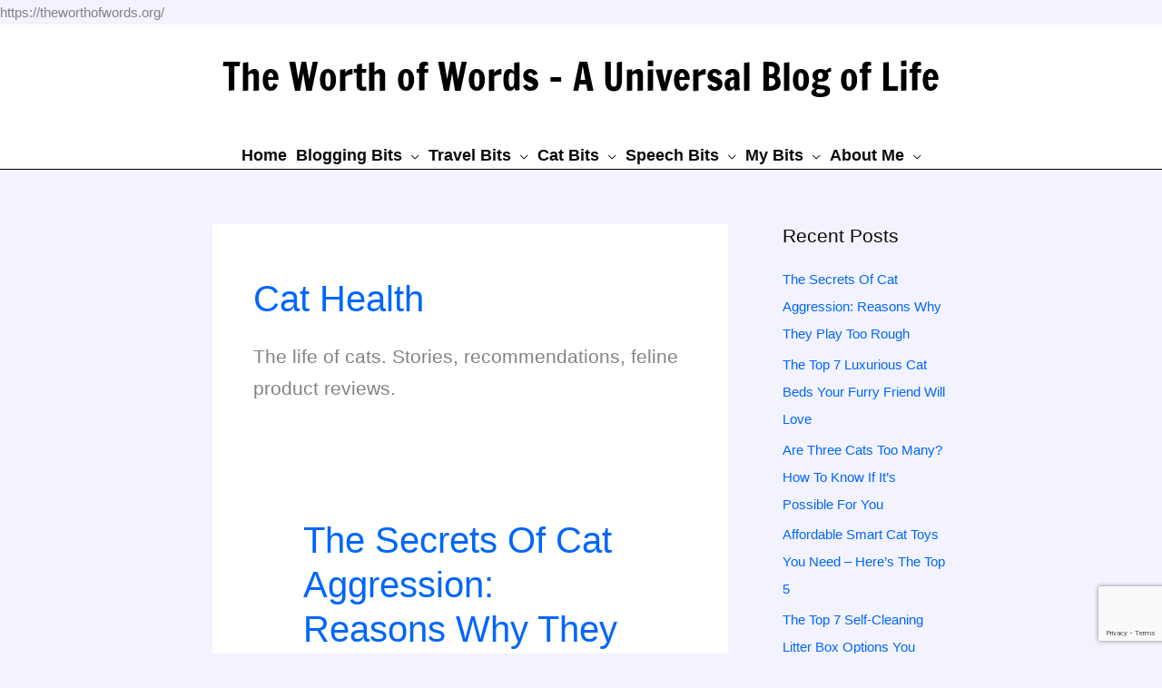

--- FILE ---
content_type: text/html; charset=utf-8
request_url: https://www.google.com/recaptcha/api2/anchor?ar=1&k=6LdkIV0UAAAAABtNVAAP99TC6f_18LiETnPK6ziX&co=aHR0cHM6Ly90aGV3b3J0aG9md29yZHMub3JnOjQ0Mw..&hl=en&v=N67nZn4AqZkNcbeMu4prBgzg&size=invisible&anchor-ms=20000&execute-ms=30000&cb=p5jfxpdptt51
body_size: 48633
content:
<!DOCTYPE HTML><html dir="ltr" lang="en"><head><meta http-equiv="Content-Type" content="text/html; charset=UTF-8">
<meta http-equiv="X-UA-Compatible" content="IE=edge">
<title>reCAPTCHA</title>
<style type="text/css">
/* cyrillic-ext */
@font-face {
  font-family: 'Roboto';
  font-style: normal;
  font-weight: 400;
  font-stretch: 100%;
  src: url(//fonts.gstatic.com/s/roboto/v48/KFO7CnqEu92Fr1ME7kSn66aGLdTylUAMa3GUBHMdazTgWw.woff2) format('woff2');
  unicode-range: U+0460-052F, U+1C80-1C8A, U+20B4, U+2DE0-2DFF, U+A640-A69F, U+FE2E-FE2F;
}
/* cyrillic */
@font-face {
  font-family: 'Roboto';
  font-style: normal;
  font-weight: 400;
  font-stretch: 100%;
  src: url(//fonts.gstatic.com/s/roboto/v48/KFO7CnqEu92Fr1ME7kSn66aGLdTylUAMa3iUBHMdazTgWw.woff2) format('woff2');
  unicode-range: U+0301, U+0400-045F, U+0490-0491, U+04B0-04B1, U+2116;
}
/* greek-ext */
@font-face {
  font-family: 'Roboto';
  font-style: normal;
  font-weight: 400;
  font-stretch: 100%;
  src: url(//fonts.gstatic.com/s/roboto/v48/KFO7CnqEu92Fr1ME7kSn66aGLdTylUAMa3CUBHMdazTgWw.woff2) format('woff2');
  unicode-range: U+1F00-1FFF;
}
/* greek */
@font-face {
  font-family: 'Roboto';
  font-style: normal;
  font-weight: 400;
  font-stretch: 100%;
  src: url(//fonts.gstatic.com/s/roboto/v48/KFO7CnqEu92Fr1ME7kSn66aGLdTylUAMa3-UBHMdazTgWw.woff2) format('woff2');
  unicode-range: U+0370-0377, U+037A-037F, U+0384-038A, U+038C, U+038E-03A1, U+03A3-03FF;
}
/* math */
@font-face {
  font-family: 'Roboto';
  font-style: normal;
  font-weight: 400;
  font-stretch: 100%;
  src: url(//fonts.gstatic.com/s/roboto/v48/KFO7CnqEu92Fr1ME7kSn66aGLdTylUAMawCUBHMdazTgWw.woff2) format('woff2');
  unicode-range: U+0302-0303, U+0305, U+0307-0308, U+0310, U+0312, U+0315, U+031A, U+0326-0327, U+032C, U+032F-0330, U+0332-0333, U+0338, U+033A, U+0346, U+034D, U+0391-03A1, U+03A3-03A9, U+03B1-03C9, U+03D1, U+03D5-03D6, U+03F0-03F1, U+03F4-03F5, U+2016-2017, U+2034-2038, U+203C, U+2040, U+2043, U+2047, U+2050, U+2057, U+205F, U+2070-2071, U+2074-208E, U+2090-209C, U+20D0-20DC, U+20E1, U+20E5-20EF, U+2100-2112, U+2114-2115, U+2117-2121, U+2123-214F, U+2190, U+2192, U+2194-21AE, U+21B0-21E5, U+21F1-21F2, U+21F4-2211, U+2213-2214, U+2216-22FF, U+2308-230B, U+2310, U+2319, U+231C-2321, U+2336-237A, U+237C, U+2395, U+239B-23B7, U+23D0, U+23DC-23E1, U+2474-2475, U+25AF, U+25B3, U+25B7, U+25BD, U+25C1, U+25CA, U+25CC, U+25FB, U+266D-266F, U+27C0-27FF, U+2900-2AFF, U+2B0E-2B11, U+2B30-2B4C, U+2BFE, U+3030, U+FF5B, U+FF5D, U+1D400-1D7FF, U+1EE00-1EEFF;
}
/* symbols */
@font-face {
  font-family: 'Roboto';
  font-style: normal;
  font-weight: 400;
  font-stretch: 100%;
  src: url(//fonts.gstatic.com/s/roboto/v48/KFO7CnqEu92Fr1ME7kSn66aGLdTylUAMaxKUBHMdazTgWw.woff2) format('woff2');
  unicode-range: U+0001-000C, U+000E-001F, U+007F-009F, U+20DD-20E0, U+20E2-20E4, U+2150-218F, U+2190, U+2192, U+2194-2199, U+21AF, U+21E6-21F0, U+21F3, U+2218-2219, U+2299, U+22C4-22C6, U+2300-243F, U+2440-244A, U+2460-24FF, U+25A0-27BF, U+2800-28FF, U+2921-2922, U+2981, U+29BF, U+29EB, U+2B00-2BFF, U+4DC0-4DFF, U+FFF9-FFFB, U+10140-1018E, U+10190-1019C, U+101A0, U+101D0-101FD, U+102E0-102FB, U+10E60-10E7E, U+1D2C0-1D2D3, U+1D2E0-1D37F, U+1F000-1F0FF, U+1F100-1F1AD, U+1F1E6-1F1FF, U+1F30D-1F30F, U+1F315, U+1F31C, U+1F31E, U+1F320-1F32C, U+1F336, U+1F378, U+1F37D, U+1F382, U+1F393-1F39F, U+1F3A7-1F3A8, U+1F3AC-1F3AF, U+1F3C2, U+1F3C4-1F3C6, U+1F3CA-1F3CE, U+1F3D4-1F3E0, U+1F3ED, U+1F3F1-1F3F3, U+1F3F5-1F3F7, U+1F408, U+1F415, U+1F41F, U+1F426, U+1F43F, U+1F441-1F442, U+1F444, U+1F446-1F449, U+1F44C-1F44E, U+1F453, U+1F46A, U+1F47D, U+1F4A3, U+1F4B0, U+1F4B3, U+1F4B9, U+1F4BB, U+1F4BF, U+1F4C8-1F4CB, U+1F4D6, U+1F4DA, U+1F4DF, U+1F4E3-1F4E6, U+1F4EA-1F4ED, U+1F4F7, U+1F4F9-1F4FB, U+1F4FD-1F4FE, U+1F503, U+1F507-1F50B, U+1F50D, U+1F512-1F513, U+1F53E-1F54A, U+1F54F-1F5FA, U+1F610, U+1F650-1F67F, U+1F687, U+1F68D, U+1F691, U+1F694, U+1F698, U+1F6AD, U+1F6B2, U+1F6B9-1F6BA, U+1F6BC, U+1F6C6-1F6CF, U+1F6D3-1F6D7, U+1F6E0-1F6EA, U+1F6F0-1F6F3, U+1F6F7-1F6FC, U+1F700-1F7FF, U+1F800-1F80B, U+1F810-1F847, U+1F850-1F859, U+1F860-1F887, U+1F890-1F8AD, U+1F8B0-1F8BB, U+1F8C0-1F8C1, U+1F900-1F90B, U+1F93B, U+1F946, U+1F984, U+1F996, U+1F9E9, U+1FA00-1FA6F, U+1FA70-1FA7C, U+1FA80-1FA89, U+1FA8F-1FAC6, U+1FACE-1FADC, U+1FADF-1FAE9, U+1FAF0-1FAF8, U+1FB00-1FBFF;
}
/* vietnamese */
@font-face {
  font-family: 'Roboto';
  font-style: normal;
  font-weight: 400;
  font-stretch: 100%;
  src: url(//fonts.gstatic.com/s/roboto/v48/KFO7CnqEu92Fr1ME7kSn66aGLdTylUAMa3OUBHMdazTgWw.woff2) format('woff2');
  unicode-range: U+0102-0103, U+0110-0111, U+0128-0129, U+0168-0169, U+01A0-01A1, U+01AF-01B0, U+0300-0301, U+0303-0304, U+0308-0309, U+0323, U+0329, U+1EA0-1EF9, U+20AB;
}
/* latin-ext */
@font-face {
  font-family: 'Roboto';
  font-style: normal;
  font-weight: 400;
  font-stretch: 100%;
  src: url(//fonts.gstatic.com/s/roboto/v48/KFO7CnqEu92Fr1ME7kSn66aGLdTylUAMa3KUBHMdazTgWw.woff2) format('woff2');
  unicode-range: U+0100-02BA, U+02BD-02C5, U+02C7-02CC, U+02CE-02D7, U+02DD-02FF, U+0304, U+0308, U+0329, U+1D00-1DBF, U+1E00-1E9F, U+1EF2-1EFF, U+2020, U+20A0-20AB, U+20AD-20C0, U+2113, U+2C60-2C7F, U+A720-A7FF;
}
/* latin */
@font-face {
  font-family: 'Roboto';
  font-style: normal;
  font-weight: 400;
  font-stretch: 100%;
  src: url(//fonts.gstatic.com/s/roboto/v48/KFO7CnqEu92Fr1ME7kSn66aGLdTylUAMa3yUBHMdazQ.woff2) format('woff2');
  unicode-range: U+0000-00FF, U+0131, U+0152-0153, U+02BB-02BC, U+02C6, U+02DA, U+02DC, U+0304, U+0308, U+0329, U+2000-206F, U+20AC, U+2122, U+2191, U+2193, U+2212, U+2215, U+FEFF, U+FFFD;
}
/* cyrillic-ext */
@font-face {
  font-family: 'Roboto';
  font-style: normal;
  font-weight: 500;
  font-stretch: 100%;
  src: url(//fonts.gstatic.com/s/roboto/v48/KFO7CnqEu92Fr1ME7kSn66aGLdTylUAMa3GUBHMdazTgWw.woff2) format('woff2');
  unicode-range: U+0460-052F, U+1C80-1C8A, U+20B4, U+2DE0-2DFF, U+A640-A69F, U+FE2E-FE2F;
}
/* cyrillic */
@font-face {
  font-family: 'Roboto';
  font-style: normal;
  font-weight: 500;
  font-stretch: 100%;
  src: url(//fonts.gstatic.com/s/roboto/v48/KFO7CnqEu92Fr1ME7kSn66aGLdTylUAMa3iUBHMdazTgWw.woff2) format('woff2');
  unicode-range: U+0301, U+0400-045F, U+0490-0491, U+04B0-04B1, U+2116;
}
/* greek-ext */
@font-face {
  font-family: 'Roboto';
  font-style: normal;
  font-weight: 500;
  font-stretch: 100%;
  src: url(//fonts.gstatic.com/s/roboto/v48/KFO7CnqEu92Fr1ME7kSn66aGLdTylUAMa3CUBHMdazTgWw.woff2) format('woff2');
  unicode-range: U+1F00-1FFF;
}
/* greek */
@font-face {
  font-family: 'Roboto';
  font-style: normal;
  font-weight: 500;
  font-stretch: 100%;
  src: url(//fonts.gstatic.com/s/roboto/v48/KFO7CnqEu92Fr1ME7kSn66aGLdTylUAMa3-UBHMdazTgWw.woff2) format('woff2');
  unicode-range: U+0370-0377, U+037A-037F, U+0384-038A, U+038C, U+038E-03A1, U+03A3-03FF;
}
/* math */
@font-face {
  font-family: 'Roboto';
  font-style: normal;
  font-weight: 500;
  font-stretch: 100%;
  src: url(//fonts.gstatic.com/s/roboto/v48/KFO7CnqEu92Fr1ME7kSn66aGLdTylUAMawCUBHMdazTgWw.woff2) format('woff2');
  unicode-range: U+0302-0303, U+0305, U+0307-0308, U+0310, U+0312, U+0315, U+031A, U+0326-0327, U+032C, U+032F-0330, U+0332-0333, U+0338, U+033A, U+0346, U+034D, U+0391-03A1, U+03A3-03A9, U+03B1-03C9, U+03D1, U+03D5-03D6, U+03F0-03F1, U+03F4-03F5, U+2016-2017, U+2034-2038, U+203C, U+2040, U+2043, U+2047, U+2050, U+2057, U+205F, U+2070-2071, U+2074-208E, U+2090-209C, U+20D0-20DC, U+20E1, U+20E5-20EF, U+2100-2112, U+2114-2115, U+2117-2121, U+2123-214F, U+2190, U+2192, U+2194-21AE, U+21B0-21E5, U+21F1-21F2, U+21F4-2211, U+2213-2214, U+2216-22FF, U+2308-230B, U+2310, U+2319, U+231C-2321, U+2336-237A, U+237C, U+2395, U+239B-23B7, U+23D0, U+23DC-23E1, U+2474-2475, U+25AF, U+25B3, U+25B7, U+25BD, U+25C1, U+25CA, U+25CC, U+25FB, U+266D-266F, U+27C0-27FF, U+2900-2AFF, U+2B0E-2B11, U+2B30-2B4C, U+2BFE, U+3030, U+FF5B, U+FF5D, U+1D400-1D7FF, U+1EE00-1EEFF;
}
/* symbols */
@font-face {
  font-family: 'Roboto';
  font-style: normal;
  font-weight: 500;
  font-stretch: 100%;
  src: url(//fonts.gstatic.com/s/roboto/v48/KFO7CnqEu92Fr1ME7kSn66aGLdTylUAMaxKUBHMdazTgWw.woff2) format('woff2');
  unicode-range: U+0001-000C, U+000E-001F, U+007F-009F, U+20DD-20E0, U+20E2-20E4, U+2150-218F, U+2190, U+2192, U+2194-2199, U+21AF, U+21E6-21F0, U+21F3, U+2218-2219, U+2299, U+22C4-22C6, U+2300-243F, U+2440-244A, U+2460-24FF, U+25A0-27BF, U+2800-28FF, U+2921-2922, U+2981, U+29BF, U+29EB, U+2B00-2BFF, U+4DC0-4DFF, U+FFF9-FFFB, U+10140-1018E, U+10190-1019C, U+101A0, U+101D0-101FD, U+102E0-102FB, U+10E60-10E7E, U+1D2C0-1D2D3, U+1D2E0-1D37F, U+1F000-1F0FF, U+1F100-1F1AD, U+1F1E6-1F1FF, U+1F30D-1F30F, U+1F315, U+1F31C, U+1F31E, U+1F320-1F32C, U+1F336, U+1F378, U+1F37D, U+1F382, U+1F393-1F39F, U+1F3A7-1F3A8, U+1F3AC-1F3AF, U+1F3C2, U+1F3C4-1F3C6, U+1F3CA-1F3CE, U+1F3D4-1F3E0, U+1F3ED, U+1F3F1-1F3F3, U+1F3F5-1F3F7, U+1F408, U+1F415, U+1F41F, U+1F426, U+1F43F, U+1F441-1F442, U+1F444, U+1F446-1F449, U+1F44C-1F44E, U+1F453, U+1F46A, U+1F47D, U+1F4A3, U+1F4B0, U+1F4B3, U+1F4B9, U+1F4BB, U+1F4BF, U+1F4C8-1F4CB, U+1F4D6, U+1F4DA, U+1F4DF, U+1F4E3-1F4E6, U+1F4EA-1F4ED, U+1F4F7, U+1F4F9-1F4FB, U+1F4FD-1F4FE, U+1F503, U+1F507-1F50B, U+1F50D, U+1F512-1F513, U+1F53E-1F54A, U+1F54F-1F5FA, U+1F610, U+1F650-1F67F, U+1F687, U+1F68D, U+1F691, U+1F694, U+1F698, U+1F6AD, U+1F6B2, U+1F6B9-1F6BA, U+1F6BC, U+1F6C6-1F6CF, U+1F6D3-1F6D7, U+1F6E0-1F6EA, U+1F6F0-1F6F3, U+1F6F7-1F6FC, U+1F700-1F7FF, U+1F800-1F80B, U+1F810-1F847, U+1F850-1F859, U+1F860-1F887, U+1F890-1F8AD, U+1F8B0-1F8BB, U+1F8C0-1F8C1, U+1F900-1F90B, U+1F93B, U+1F946, U+1F984, U+1F996, U+1F9E9, U+1FA00-1FA6F, U+1FA70-1FA7C, U+1FA80-1FA89, U+1FA8F-1FAC6, U+1FACE-1FADC, U+1FADF-1FAE9, U+1FAF0-1FAF8, U+1FB00-1FBFF;
}
/* vietnamese */
@font-face {
  font-family: 'Roboto';
  font-style: normal;
  font-weight: 500;
  font-stretch: 100%;
  src: url(//fonts.gstatic.com/s/roboto/v48/KFO7CnqEu92Fr1ME7kSn66aGLdTylUAMa3OUBHMdazTgWw.woff2) format('woff2');
  unicode-range: U+0102-0103, U+0110-0111, U+0128-0129, U+0168-0169, U+01A0-01A1, U+01AF-01B0, U+0300-0301, U+0303-0304, U+0308-0309, U+0323, U+0329, U+1EA0-1EF9, U+20AB;
}
/* latin-ext */
@font-face {
  font-family: 'Roboto';
  font-style: normal;
  font-weight: 500;
  font-stretch: 100%;
  src: url(//fonts.gstatic.com/s/roboto/v48/KFO7CnqEu92Fr1ME7kSn66aGLdTylUAMa3KUBHMdazTgWw.woff2) format('woff2');
  unicode-range: U+0100-02BA, U+02BD-02C5, U+02C7-02CC, U+02CE-02D7, U+02DD-02FF, U+0304, U+0308, U+0329, U+1D00-1DBF, U+1E00-1E9F, U+1EF2-1EFF, U+2020, U+20A0-20AB, U+20AD-20C0, U+2113, U+2C60-2C7F, U+A720-A7FF;
}
/* latin */
@font-face {
  font-family: 'Roboto';
  font-style: normal;
  font-weight: 500;
  font-stretch: 100%;
  src: url(//fonts.gstatic.com/s/roboto/v48/KFO7CnqEu92Fr1ME7kSn66aGLdTylUAMa3yUBHMdazQ.woff2) format('woff2');
  unicode-range: U+0000-00FF, U+0131, U+0152-0153, U+02BB-02BC, U+02C6, U+02DA, U+02DC, U+0304, U+0308, U+0329, U+2000-206F, U+20AC, U+2122, U+2191, U+2193, U+2212, U+2215, U+FEFF, U+FFFD;
}
/* cyrillic-ext */
@font-face {
  font-family: 'Roboto';
  font-style: normal;
  font-weight: 900;
  font-stretch: 100%;
  src: url(//fonts.gstatic.com/s/roboto/v48/KFO7CnqEu92Fr1ME7kSn66aGLdTylUAMa3GUBHMdazTgWw.woff2) format('woff2');
  unicode-range: U+0460-052F, U+1C80-1C8A, U+20B4, U+2DE0-2DFF, U+A640-A69F, U+FE2E-FE2F;
}
/* cyrillic */
@font-face {
  font-family: 'Roboto';
  font-style: normal;
  font-weight: 900;
  font-stretch: 100%;
  src: url(//fonts.gstatic.com/s/roboto/v48/KFO7CnqEu92Fr1ME7kSn66aGLdTylUAMa3iUBHMdazTgWw.woff2) format('woff2');
  unicode-range: U+0301, U+0400-045F, U+0490-0491, U+04B0-04B1, U+2116;
}
/* greek-ext */
@font-face {
  font-family: 'Roboto';
  font-style: normal;
  font-weight: 900;
  font-stretch: 100%;
  src: url(//fonts.gstatic.com/s/roboto/v48/KFO7CnqEu92Fr1ME7kSn66aGLdTylUAMa3CUBHMdazTgWw.woff2) format('woff2');
  unicode-range: U+1F00-1FFF;
}
/* greek */
@font-face {
  font-family: 'Roboto';
  font-style: normal;
  font-weight: 900;
  font-stretch: 100%;
  src: url(//fonts.gstatic.com/s/roboto/v48/KFO7CnqEu92Fr1ME7kSn66aGLdTylUAMa3-UBHMdazTgWw.woff2) format('woff2');
  unicode-range: U+0370-0377, U+037A-037F, U+0384-038A, U+038C, U+038E-03A1, U+03A3-03FF;
}
/* math */
@font-face {
  font-family: 'Roboto';
  font-style: normal;
  font-weight: 900;
  font-stretch: 100%;
  src: url(//fonts.gstatic.com/s/roboto/v48/KFO7CnqEu92Fr1ME7kSn66aGLdTylUAMawCUBHMdazTgWw.woff2) format('woff2');
  unicode-range: U+0302-0303, U+0305, U+0307-0308, U+0310, U+0312, U+0315, U+031A, U+0326-0327, U+032C, U+032F-0330, U+0332-0333, U+0338, U+033A, U+0346, U+034D, U+0391-03A1, U+03A3-03A9, U+03B1-03C9, U+03D1, U+03D5-03D6, U+03F0-03F1, U+03F4-03F5, U+2016-2017, U+2034-2038, U+203C, U+2040, U+2043, U+2047, U+2050, U+2057, U+205F, U+2070-2071, U+2074-208E, U+2090-209C, U+20D0-20DC, U+20E1, U+20E5-20EF, U+2100-2112, U+2114-2115, U+2117-2121, U+2123-214F, U+2190, U+2192, U+2194-21AE, U+21B0-21E5, U+21F1-21F2, U+21F4-2211, U+2213-2214, U+2216-22FF, U+2308-230B, U+2310, U+2319, U+231C-2321, U+2336-237A, U+237C, U+2395, U+239B-23B7, U+23D0, U+23DC-23E1, U+2474-2475, U+25AF, U+25B3, U+25B7, U+25BD, U+25C1, U+25CA, U+25CC, U+25FB, U+266D-266F, U+27C0-27FF, U+2900-2AFF, U+2B0E-2B11, U+2B30-2B4C, U+2BFE, U+3030, U+FF5B, U+FF5D, U+1D400-1D7FF, U+1EE00-1EEFF;
}
/* symbols */
@font-face {
  font-family: 'Roboto';
  font-style: normal;
  font-weight: 900;
  font-stretch: 100%;
  src: url(//fonts.gstatic.com/s/roboto/v48/KFO7CnqEu92Fr1ME7kSn66aGLdTylUAMaxKUBHMdazTgWw.woff2) format('woff2');
  unicode-range: U+0001-000C, U+000E-001F, U+007F-009F, U+20DD-20E0, U+20E2-20E4, U+2150-218F, U+2190, U+2192, U+2194-2199, U+21AF, U+21E6-21F0, U+21F3, U+2218-2219, U+2299, U+22C4-22C6, U+2300-243F, U+2440-244A, U+2460-24FF, U+25A0-27BF, U+2800-28FF, U+2921-2922, U+2981, U+29BF, U+29EB, U+2B00-2BFF, U+4DC0-4DFF, U+FFF9-FFFB, U+10140-1018E, U+10190-1019C, U+101A0, U+101D0-101FD, U+102E0-102FB, U+10E60-10E7E, U+1D2C0-1D2D3, U+1D2E0-1D37F, U+1F000-1F0FF, U+1F100-1F1AD, U+1F1E6-1F1FF, U+1F30D-1F30F, U+1F315, U+1F31C, U+1F31E, U+1F320-1F32C, U+1F336, U+1F378, U+1F37D, U+1F382, U+1F393-1F39F, U+1F3A7-1F3A8, U+1F3AC-1F3AF, U+1F3C2, U+1F3C4-1F3C6, U+1F3CA-1F3CE, U+1F3D4-1F3E0, U+1F3ED, U+1F3F1-1F3F3, U+1F3F5-1F3F7, U+1F408, U+1F415, U+1F41F, U+1F426, U+1F43F, U+1F441-1F442, U+1F444, U+1F446-1F449, U+1F44C-1F44E, U+1F453, U+1F46A, U+1F47D, U+1F4A3, U+1F4B0, U+1F4B3, U+1F4B9, U+1F4BB, U+1F4BF, U+1F4C8-1F4CB, U+1F4D6, U+1F4DA, U+1F4DF, U+1F4E3-1F4E6, U+1F4EA-1F4ED, U+1F4F7, U+1F4F9-1F4FB, U+1F4FD-1F4FE, U+1F503, U+1F507-1F50B, U+1F50D, U+1F512-1F513, U+1F53E-1F54A, U+1F54F-1F5FA, U+1F610, U+1F650-1F67F, U+1F687, U+1F68D, U+1F691, U+1F694, U+1F698, U+1F6AD, U+1F6B2, U+1F6B9-1F6BA, U+1F6BC, U+1F6C6-1F6CF, U+1F6D3-1F6D7, U+1F6E0-1F6EA, U+1F6F0-1F6F3, U+1F6F7-1F6FC, U+1F700-1F7FF, U+1F800-1F80B, U+1F810-1F847, U+1F850-1F859, U+1F860-1F887, U+1F890-1F8AD, U+1F8B0-1F8BB, U+1F8C0-1F8C1, U+1F900-1F90B, U+1F93B, U+1F946, U+1F984, U+1F996, U+1F9E9, U+1FA00-1FA6F, U+1FA70-1FA7C, U+1FA80-1FA89, U+1FA8F-1FAC6, U+1FACE-1FADC, U+1FADF-1FAE9, U+1FAF0-1FAF8, U+1FB00-1FBFF;
}
/* vietnamese */
@font-face {
  font-family: 'Roboto';
  font-style: normal;
  font-weight: 900;
  font-stretch: 100%;
  src: url(//fonts.gstatic.com/s/roboto/v48/KFO7CnqEu92Fr1ME7kSn66aGLdTylUAMa3OUBHMdazTgWw.woff2) format('woff2');
  unicode-range: U+0102-0103, U+0110-0111, U+0128-0129, U+0168-0169, U+01A0-01A1, U+01AF-01B0, U+0300-0301, U+0303-0304, U+0308-0309, U+0323, U+0329, U+1EA0-1EF9, U+20AB;
}
/* latin-ext */
@font-face {
  font-family: 'Roboto';
  font-style: normal;
  font-weight: 900;
  font-stretch: 100%;
  src: url(//fonts.gstatic.com/s/roboto/v48/KFO7CnqEu92Fr1ME7kSn66aGLdTylUAMa3KUBHMdazTgWw.woff2) format('woff2');
  unicode-range: U+0100-02BA, U+02BD-02C5, U+02C7-02CC, U+02CE-02D7, U+02DD-02FF, U+0304, U+0308, U+0329, U+1D00-1DBF, U+1E00-1E9F, U+1EF2-1EFF, U+2020, U+20A0-20AB, U+20AD-20C0, U+2113, U+2C60-2C7F, U+A720-A7FF;
}
/* latin */
@font-face {
  font-family: 'Roboto';
  font-style: normal;
  font-weight: 900;
  font-stretch: 100%;
  src: url(//fonts.gstatic.com/s/roboto/v48/KFO7CnqEu92Fr1ME7kSn66aGLdTylUAMa3yUBHMdazQ.woff2) format('woff2');
  unicode-range: U+0000-00FF, U+0131, U+0152-0153, U+02BB-02BC, U+02C6, U+02DA, U+02DC, U+0304, U+0308, U+0329, U+2000-206F, U+20AC, U+2122, U+2191, U+2193, U+2212, U+2215, U+FEFF, U+FFFD;
}

</style>
<link rel="stylesheet" type="text/css" href="https://www.gstatic.com/recaptcha/releases/N67nZn4AqZkNcbeMu4prBgzg/styles__ltr.css">
<script nonce="vmrQrA7rm0E_uFva-iDzGg" type="text/javascript">window['__recaptcha_api'] = 'https://www.google.com/recaptcha/api2/';</script>
<script type="text/javascript" src="https://www.gstatic.com/recaptcha/releases/N67nZn4AqZkNcbeMu4prBgzg/recaptcha__en.js" nonce="vmrQrA7rm0E_uFva-iDzGg">
      
    </script></head>
<body><div id="rc-anchor-alert" class="rc-anchor-alert"></div>
<input type="hidden" id="recaptcha-token" value="[base64]">
<script type="text/javascript" nonce="vmrQrA7rm0E_uFva-iDzGg">
      recaptcha.anchor.Main.init("[\x22ainput\x22,[\x22bgdata\x22,\x22\x22,\[base64]/[base64]/MjU1Ong/[base64]/[base64]/[base64]/[base64]/[base64]/[base64]/[base64]/[base64]/[base64]/[base64]/[base64]/[base64]/[base64]/[base64]/[base64]\\u003d\x22,\[base64]\x22,\x22wrrDvMOZbylBwrw/wp9wSMKSQcOPZsOiY0R1XsK/CSvDm8OzXcK0fDxfwo/DjMOCw7/[base64]/DgcKywrPDu0/ConfDosObOQnDmj/CkMOvF2B2w5JOw4HDs8Oqw75GEjTCucOYFm9DDU8yL8OvwrtpwrR8IBZKw7dSwqfCrsOVw5XDgsOcwq9oZ8KVw5RRw5fDjMOAw65bV8OrSBDDhsOWwodkEMKBw6TCj8OKbcKXw5pmw6hdw41VwoTDj8Kmw546w4TCrFXDjkgVw5TDuk3Cjjx/WE/CkmHDhcOsw6zCqXvCucKtw5HCq2PDnsO5dcO/[base64]/wps6XcKGwqDDj3R2wqk9Ej8FIMOuXz7CiEMEFMOTXMOow5jDmTfCkn3Dv3kQw6fCpHk8woTCij56MAnDpMOew680w5NlAinCkWJ2wq/CrnYABnzDl8Olw5bDhj92XcKaw5Ulw4/ChcKVwq/DkMOMMcKPwpIGKsOXQ8KYYMOLPWomwo/CocK5PsK3QwdPBsOaBDnDgcOhw40vYinDk1nCrTbCpsOvw67DjRnCsgrCrcOWwqsTw7JBwrUywojCpMKtwqLCuyJVw79nfn3DoMKrwp5lf24ZdEZnVG/DtsKgTSA8BRpAUsOfLsOcN8KPaR/CncOZKwDDq8K1O8KTw77DkAZ5PD0CwqgffcOnwrzCrSN6AsKddjDDjMOGwqNFw70DKsOHAR3DgwbChgIsw70rw6rDtcKMw4XCpUYBLlBgQMOCPsObO8Olw4PDoTlAwqnClsOveQ0XZcOwTcOGwobDscOLIgfDpcK9w5ogw5AWfzjDpMKxYx/Crl9kw57CisKkScK5wp7Cv2sAw5LDhMKiGsOJJMOGwoAnEWLDhDgdUmt5wrbCsiw3DsKww7TCrxDDtcOzw7ccAAXCm0/CoMOVwr5YNlROwpkwd2zCjADCs8OODy4jw47Dli8VWWkwJmkUfT7DkyRtw4U5w594LMOcw4VuWsOYdMKbwqZdw40nIANNw5nDsHt+w5BtLcOrw6MQwr/DgmjCvzssaMOzw4F/woRjdcKVwoLDrQ/DowTDl8K4w6bDv1l+UwBdwp/Dny8Dw4PCty/CqH7CuGgLwodwdcKWw64wwr8ew5EMA8K4w7vCrMKmw7B2fnjDsMOZDQsmJcKrWcOSGlHDrsOfL8KIMAJaV8KranfCtcOJw5rDuMOGCAbDm8Ktw7XChMOwFScNwpvCk1XCt0cZw7oLWcKEw7Q5wpMme8KRwonDnBLCjSsLwr/CgcKzFxfDjcOBw6UOLMKnCjHDqWfDg8OGw7fDoCjCmsKSViDDlDnCmw91Q8OXw5Uyw5oMw4YDw5RWwp4YT0ZyDnBFX8K1w6LCicKqI2LDoiTCssOOw6lEwonDmMKGAyfCk0YKRcOJK8OsFzXDuiUdIcOTGiLChX/Dj2RWwqlMRnrDl3xOw4Y/WB/DmmrDtsKebRTDsFTDv2/DncKcbWIIDEgnwqhWwqBuwrE5STFGw4HCgsOpw7rCnBAOwrkiwr3DrsOow4wIw7DDkMKVUX8Pwr59ey9Qwo/[base64]/CjU/DjD3CpRnDhcKtwrHCucO5bMOtUcOBTkFlw6tMw5bCpXLDtMO/JsOCw6Fow7XDjip/[base64]/Rk7Cuw3DocO/J8K4wqAFwrvCrMO1wrzDssK6U8Okw4PCgkQiVsO8wqHCk8O6I3nDqmUfRcOaG2RCw57DrMOleWTDiF8LaMOjwoJdbFptUjvDv8KRw4dgasOvBXzCtQ3Dm8Kdw69SwqQWwrbDmUvDtUQ/wpHCpMKTwo9tNMKgeMOHJnnChsK1MHAXwpF1Dn8Vd2TCrsKQwoAhYHJbCsKqwqzCvkDDmsKdw7p8w5ZGwo/DkcKNAGQIecOpKjbCvDHDkMO6wrlWElXDosKGVUHCosKqw749w4BfwqVmKF3DsMOpNMKzVcKaTGtFwp7CtFRedETDgnA7LMO9Lxx4w5LCp8KXA3fDlsK7OMKAw7fCgMOGMsOlwqofwoXDucKTKMOVwpDCsMOPQsKXDXXCvB/DgDgQW8KBw7/Di8K+w4dLw4EAA8K5w7pHZxDDtABgNcOxJ8KxcBY0w4ZyQcKofsK7wpPCtcK6woBwdBPCqsOrw6bCoDDDvD7Dp8ONS8KawrrDojrDuHvCtDfCumA7w6gkVsO9w5TClMOUw74WwpLDuMOtTw1hw6dwUcOiTn9/wqEMw6HDnnh7dHPCo23CgMKdw4psfMK2wrINw7wmw6TDvsOeHFt1w6jCrDM/W8KSFcKaNcObwpXCjXguQMKew73CgcOoTVEiw6XDucOIwpMcbcOIw4TCtzUHdnXDjj7DlMOtw6wew6PDlMODwonDnhfDvF/Cmz/[base64]/wpEfLMK6L8ONwrHCtWdIVmIdPsKdw4pYwqBdw6sIwp/Dlg3DpsOqw4R2wo3ChXhLwoo4K8OMEX/CjsKLw5jDvzXDkMKHwqbCmVwmwrN/wpJOw6ZTw4VaJcOCKBrDjkbCmMKXfGPCkMOuwr/CrMOKSAQNw7jChD1yR3TDtT7Dpwt4wqVww5XDjsO4AWpiw4UTPcKRIBTCsG4FXMOmwrTDkXDDtMKYwrVdBBLCtAEqHVfCkQQNw57CskFPw7zChsKFQ0DCm8OPw6fDmR58LXNowppcOVXDgnUww5XCisK2w5fDjknCocOLXDfCtU/CllNLNiEiw74mccO+IMK6w6vDngHDs0bDv3whVFYawrEgOMKkwoVNw607YX1FccO2RkXCm8OtTkUgwq3Dun3DrknDrW/ChX5VH0Icw7tSw5TCmH7CoCLDkcOrwrgLwqXCiUYPSA9Tw53CuHMRBGZqB2XCr8OHw4oXw6g7w4QJKcKKIMKYw5MDwpExcn7DrcKqw79Lw6HCnDgywp1+U8KTw5/[base64]/[base64]/DkcKNwp5ow7fCmWPCncKtwpvCpiU4w7PCv8OYwrswwphANcOWw6YALcOZZSUTwq7Cg8KXw6hYwpIvwrLDgMKcZ8OHNMOqPMKBIcKHw5ceHyLDqWrDi8OMwr0JccOJO8K5fTfDgcKSwrAwwr/[base64]/[base64]/ClHDDuB/DtDtzw6Nww4XDsErCgREcW8OGf30Qw4HCosOtKXzCpW/Cp8Oww59ew7k3wq0UcQ7CsRLCtcKpwrZVwrIiVVUnw7McO8OnfMO3Z8K0wpdvw4PDiyA/w4nCjsKCRxzDqcKVw4ttw6TCssKcF8OycnLCjArDnjfCkl/ClyPCoixuwp8VwqbDt8O4wr4mwqw4PcKZFjVSw6vCoMOww6PDtWdww4UBw67Cg8OKw64gYXjCmMKzV8KHw4Yfw5bCk8K7OsKTNmlFw7AQPnskw57Ds2vDsBjCkMKZwrIoJFvCsMKHNcOAwpFsNV7DvMK+eMKvw7zCp8OTfsK7ADMgZMOoDhIgwp/Cr8OUE8ODwrQwJsOpQE0cF0Zowp4dU8KmwqPCuFDCqh7Dt0w8wqzCkcOpw47ChMKsWsKNRjp9woc6w40gR8Kgw71eDQpEw7NlY3EAHsO5wo7CgsO/Z8KNwpDDqBfCg0TCkDvDlR5OBsOZw70jwrJMw6JbwoEdwqHCuTHCkURxPxNEfTbDhsOGSsONeXjCrcKGw55XCCUVCcOZwpUxA1g5wqcIFcKTwp4ULgLDpTTCo8KUwpluccK1b8OtwpTCk8KqwpsVL8KSbcOxacKyw6k6f8KJRhd/S8KTFDfClMOVw6dSO8OdEB7DoMKOwoDDlcKtwrU4TEpeJysfw4XCk308w7g9SnvDsAfDhMKTLMOyw7/DmyAYTmnCnEHDoWXDs8OpPcOsw4nCvXrDqjfDosOdMVh+asOFe8KcZGIbVR9Uw7bCkWdSwovChcKrwrJSw5rCicKSwrA5DVBYB8OHw6vDiTFFBcOjZx47ZiAkw4oQAMKLwq3DuDQePgFDCMO9woRVwpZBwr3CsMOew60LVcObdMO8AC/[base64]/[base64]/CrXVyJgk+wqrDhWZtw5HDqG3DrMKCwpEbdCvCn8KhOyLCtsOeeWXCnA/CvXtWd8KNw6nDm8Kswq1xKcK9fcKRwp8kw6/[base64]/wrU3woR6w4UhdSNTw5TCs8OxbXTDniwFRcOoMcOwKMO4w78OCkLDusOKw4DCgMKvw6fCpD7CgzvDmzLDm2HCuSjCnMOQwoXDp13CmGd0VsKUwrHCpAvCgl/Cv2QSw7cLwpPDjcK4w6jDqxwCVsOIw7DDs8KqfcOZw5rDqMKsw5bDhH9Dw60WwrN9w48Bwp3CpDwzw4kuWXbDosOoLwLDvELDg8O1HcOxw4hdw6cLOMO3w53CgMO0Dn7CmGczWgfDix16wpA/w4XDgEorGVbCr20VLsKDRUVvw7kITWxww6TCkcKfLls/woZUw5oRw6wSYcO5ZsO4w5rCn8OZwpnCrsOnw590woDCvV9zwqfDqSjDp8KJJA7Cr2nDt8OACcOsI3I4w4sSw5FgJmnClTllwoRPw4Z2AEY1XcO/D8OuZsKaD8ORw4lHw7DCq8OEI33DlCNsw4wpJ8K9w5LDtFN+cn/Dm0TCm2xtwqnCgxZ8N8O3GzjCgmTCizpXeCTDp8OJw4RgfcKqD8KIwqdVwpktwq8QCX9wwovDgMKVwrnCiU5nwo3DtFUuJ0dfE8ObwpDDtD/CoSltwrPDqwRXYlogW8OaFmvCiMK2wrTDtcK+SlrDlRVoLcK3wo8TWnfChsKrwoBUP1wxbMO9wpzDnyrDjsOJwroIJD/[base64]/DlMObIgXCgGbDp8K2wr4yw7ARw5k/KmvCqm5ww6E7WSLCn8OsNsOfXkDClG4tPcORwoAoSGUeP8KZw4vClQ91wonDn8Kqw77DrsOsNQ12ScKywpzCr8OEey/[base64]/Si7DkcKfEGoEw4HDpBPCv39MwqvDpcKSw5QCwqPCt8K8OcKXIMKQDsO6wqcNFQDCpn1lQg7CmMOSeh8EJ8K6wp9Vwq8ESMKtw5JOw6AMwpBmc8OHFsO+w5ZMU3RAw5Niwp/Ct8OobsOzcBXCv8OLw5l2w7DDk8KbQMOMw4zDucO3w4Ajw77DtcO6HxbCtzcew7DDj8KYczFGa8OeWEvDk8Kgw7tewrTDjcKAwrISwqfCp0FawrMzwqMjwo9JXBTCrDrCqU7CvA/Cu8KDbhHClFdPSMK8fgXCjMObw4waIh5+cWoGO8OJw7/[base64]/w4FRM8OBwpYrwqjCtnEZwpDDkFBrLcO2X8KOZcOKfATCg1HDonhswpHDnkzCoAQQRmvDp8KnasOJfSHCvzpEaMOGwohGKlzCky5+w7x3w4rCqMOfwqh/ZULClQzCozssw4zDgjU9wo7DhFFswq7CkEdUw5bCqQ0+woYjw7E/wqESw7N3w50+MsKawqHDmUvDrsOAYcOXZcKiwr/DkiRjDHIPUcKzwpfCm8OONMOVwrJuwp5CMyhow5nCv0YPwqTCsV1GwqjCnXtvwoI/w7zDjCMbwrs/w6vCs8KreFPDvCZZOsOxScOJw57CqcOAVFgbacOMwr3CsC/DusOJw5/DkMOvJMKrKz4SSwwhw4XCg0t4wpnCgMKswq1Mwpo5woHChBjCh8OMeMKrwoh1cR07J8OuwrEnwp/Ct8KtwqZPUcK/A8OeV0/[base64]/CuHRJZgE+w6rDs8KHWUHDhXBYGBRfZsONwq/DsXJew4UPw5d+w4Q5wp7Cl8KJOA/Dv8KGwp8SwoLCsn0gw4YLAUEPTBbCiEHClGEQw60BY8OzJSskw7rCssOXwq3DqSEAHMOgw79VbBcEwrzCpMKcwoLDqMOjw5zCoMORw57DvcKbfktNwr3Ck3FZPQXDrsOgWMO4w7/DucKtw74Mw6jCm8K1wrHCq8KSBmjCoRFrw53ChybCq13DtMOZw5M3EsKkesKTJFbCsRU/w4XCl8Kmwpx3w6PDncK8wrXDnG08AMOgwr3Ck8K2w71HecOXWzfCosK4KGbDt8OTf8K0ewd/Rlcaw4wYe0NGQMONPcKrw7TCjMObw4AFY8K+Y8KcLxt/K8KGw5LDmFfDv2bCq2vCgE9qBMKodsOLw7h7w5kjw7dJIibClcKKdRbCh8KEcsK8w51jw41PJcKAw7jCnsONwrzDvi/DksKow6bDosKTakLDqysvSsKQwo/DhsKNw4N+CQBkAybCrHpmwo3Ctx8EwozCscKyw7fCuMOKw7DDuXPDq8Klw43DhmfDrXzDkMKMDClqwq94bzDCpsO7wpXCkVnDnEPDg8OZJihtwqgLwpgVbD9JUyw7fx1yDcKjN8O/EMOxwoLCoXLCh8KJw5ADSR1dNVXCoXMlw6jCiMOqw77CiC1Owo/Dugxww4jCmiJew70aSMKYwrNVFMKww7QoZw4KwoHDlEd2Q0twesOVw4hlSE4GIMKfaRjDhMK3B3/CtcKDAMOveVnDmcKmw7x4PMKJw401wp3Dvl06w6jCpUXClR3CgcOCwoTCkSw9V8Oaw4QBKCvDlsKwUHMGw40KIMOeRDpEbsOJwoBmeMKkwpzDhgrDs8O9w58iw5slO8Okw7Z/[base64]/DusKHRsK4woIWRGATw5IVwqANDH5SPsKxw6JHwrLDvSA6wprDuXPCmlLDv0pkwozClMKlw4/CqEkWw5Bhw75NS8Ocw7PCkcOww4fCj8Ombh4kwp/DpMOreD/DiMK8w5dSwr3Cu8Kpw5dKLXnDisKlYBTCiMKBw61fdysMw7ZUMcORw6bCu8OqGlQOwpwveMOZwrMuWwxPw6hUck7DosK/VAzDmjNwc8OUwq/CjcOaw4XCosOXwrhywobDi8KRw48Rw5HDh8K0wobCvMOuQklnw4jClcOnwprDrAoqEBZGw6rDhcOlOnDDm3/DucOURHnCpsOFR8KWwrjDoMOSw4DCgcK3wqJ9w40owohfw4XDmg3ClGDCs3LDmMK/w6bDoz9QwpNFZ8KdJcOMGsOrw4DCuMKna8Klwpl4MFd2JcOgbcOuw69YwqB/Q8Omw6MrYnZXwo9zAsKzwrgzw5rDsHdibD7DtcOEwofChsOWFRvCv8Ouwq4VwrETw6RBP8KibGxXfsODasKlHsOZLB/Cq2Ukw5XCjnEnw7VHw64sw4XCvG0GPcOmwrTDlFoYwoDCgk7CvcKSDm/Du8ObN35TVnUqCMKowpfDqnfCp8OHw5/[base64]/CtMOiPMONw6XCkC/Du8O+QcOxUEcbPwIkKcKEw5nCgh4cw4nChk7DsjTCgh4swpjDr8Kbw4thMXQ6w4HCq1jDtMKnO1s+w4dvTcK7w50dwoJ+w7zDlGPDgm5jw4Yhwpc0w47DpsOEw77ClMKZw6J4asK/w4TCmH3DgsOtd3XCg17CjcOzJyzCm8KKZFnCpsKuwphsB3kBwrPDizMQQ8OFCsOUwp/CnhXCr8KUYcO8wo/DsgFCByrCtVjCu8KNwqoBw7rCpMOxw6HDlATDqcOfw7/[base64]/CgS7Cv1t6worClwccVXzCmVMTwrLCrFLDtE3Dq8KqXG4uw4rCh1/DqRHDvcKhw7zCjcKHwqtAwpdDKAXDrmI+w6vCo8KqOsK2woTCtsKcwpQwKcO9GMKYwohFw6AlVQA2QxHDoMOVw5TDuDfCgGTDrFLDpm07RmIbdF3CucKOQ3kLw5rCiMKdwr57BcOpwoFXU3fCg0Y0w7LDhMOMw7/DgWEBZjLChXJhwrEgNMOdwqzDlyjDkMOxw4I6wr00w4txw4gMwpvDhsOnwr/CjsO9MsKYw6Vkw6XCnyYrX8OzHsKPw5bDtsKFwqnDnsKRXMKnwq3CugN/w6Y8wq14UCrDnlHDsSBkYhMIw45fOMO/EsKtw60XUsKBKMO1YwUdw4PCsMKLw4XDrnvDrArDnHtcw6wOw4JJwr3CvAd6woLCqB4yBsOFwrJqwpvCi8KOw4Ezw5ExIsKzWBTDhHUKOcKvBAYJwo7CicOaZcOPEXwww7RaRcKBJMKHw49dw7/Cq8KHDRgYwq0ewpjCuxLCt8OEdsO9X2HCsMOgwph+wrg5w6PDqT/DhkF0w4QpdiDDlhsBE8OawqjDkXQYw67Dj8KMHUQOw4vCm8OGw6nDgsKeTDBewrwzwqbCjmYaaQzCgBbCusKRw7XDrgR1ecKbXsOnwq7DtljCtHfCnMKqHnYEw45iGzPDpMOoUsKnw5/DhkzCtMKIwrUsTXFGw4DDh8OSwrI+w73DkTnDiBHDtWgbw47Dl8Krw7/DicKgw67Cg2oiw5AxesK2OXHCohrDhxcNw4Qle0scNsOvwpFFOwgWPmfCkQ/[base64]/[base64]/QxHCvMOXwpcBwrh2w5DCsgwXw54bwpXDp2FzwpZcP1/[base64]/Dh1fCm8ORwqXDizzDlErDisObEcKpw7o/T0howqE6NjE0w7/CnsKUw6vDs8KHwq/[base64]/wqBKwpjCgMK+aFrDusKkw57DgWYFwq89ZMKowqRDdlnDoMKWNmhHw7rCn3tGwpLDl1LDkzXDrwDCvAVzwrjCocKswqnCrsOAwodwWMOySMKNSMObO0zCtsKlAzl+wpbDtUV6woI/MiMkEGwWw6DCqsOIwr7DpMKZwoV4w7sLSREww5tmVDXCs8O/w5PDp8OPw6nCryLCtElyw4TCrsORAcKVeA/[base64]/DiULClsKhw7ovGSDDrBVpw4/CkF/DtMKyScKAf8KoYmTCicKdDkrDhktpUsKyTsKnw5g+w54eIy99wqE/[base64]/wrHDq8KtTMKSLsOOYmcxw4BMwoXCvcOnw5DDg8OTPcOAw4BdwrxeH8Ojw4DChUpybcOeHMOjw4lhDlTCmlPDpl/DikDDscK9w79+w7PCsMKiw4JTDh3CoTnDshNlw74LU1PCjBLCn8K6w5Y6KAg1w4HCkcKzw5zDvsKMEH0dw5cKwoIDWz9WfMKZWB7Du8OKw7HCvMKawp/DjMOGwpbCnhHCk8OwNjfCowQxPFVbwofDoMOcZsKkBsKzM0PCtsKXw40hZsKkYEtWS8OybcKzSkTCrW7Dg8OPwqXDjsO9T8O8wrHDq8KSw5bDpUwrw54iw7ocG1gvOCZewrjDrVTDg3/DgCLDgyvDo0nDszDDr8Oyw4AGI2LCmmx/KMOywp9dwqLDpMKwwqAdwrsXY8OoPMKWwrdtIcODw6bCg8KVwrB4w716wqolwoATR8OCw4dvTC3Ch0Nuw7rDgA3DmcO3wqkUSwbCiBAbw7tUwpY5A8OlXcOJwq4jw6Zww7BpwoNIdBbDqSrDmADDo0Jfw5zDtsKoH8Ohw6/DhsKNwp7DiMKRw4bDicOyw7jDicOqOENza2pdwq7DiRRPMsKtL8OlC8KjwpVMwq3CpzIgw7JXw5p7wqhCX28Dw7YEfmYRJcOGFsOyIDY1w5/DucKrw5XDii1ML8OGamfCtsOKT8OEbnXCucKFwrRNOsOrdcKCw4QvVcOwecKIw78Tw74YwoPDj8Obw4PCkz/DrsO0w4tID8OqJsOYSsOOfWvDtMKHViUVLxIpwos+wpfDhMOHwoIBw77Cj0V3w7TCo8KDwpPDlcO3w6PCgsKIGcOfNsKUEX9ga8OeNcOEP8Kjw742wpd8SDkWcMKfw48KWcOyw7zDkcKKw6cPHh/CuMKaBsOvw7/[base64]/WQkoL21iwpfCrDR1wrvDpMO7CSJtw4rCk8KHwqJww50lw7/ChkhDwrIFChZIw6LDncKpwpTCtEPDvSxPesKzC8K8wojDrMO8wqIPF3dXXC0rU8ONacKEHcOSKmLDl8OUWcKScsK9wq7DuAPCviIyYV8QworDrMKNOyPCkcKKAmvCmMKfUyXDtQjDp3HDlxzCmsKFw4dkw4rCrVgjWiXDjMOffMK8w6tVZ0LCiMOnFzocwoknJjw/MUc3w5zCmcOjwo5lwoHClcOeQ8O0DMK/CAXDusKZGcOpB8ONw5F4YwXCpcOTFMONEcKHwq1SKTB2wqzDkmYtDcOiwr3DlsKYwrFBw4DCtg9KExZMKsKAAsKSw7cRwoh6PMKydWdtwofCj3LDjXPCvMKNw5HCvMKowqcpw4lIFsO/w7XCt8KkaGTCuy1XwqrDvQ5Bw7osWMOnVMKgd1kMwr5HXcOkwqnDqMKcNcOmB8KNwoRtVG3DjcK0I8KDA8KKPX0iwox1w6oKU8Oiw5zCrMOkw7p8D8KacDEHwpYmw6HChCHDtMKzw4NvwqTDjMKZcMOgJ8K/Mj8LwpAICCjDu8OGCUBowqXCiMOUfMKuOxLCninDvjExEsKuaMOgFcODP8OVW8OEAsKqw7fChx3Dg3bDo8KmOW7Col/CncKUccK2wpzDlsKFw4phw7LCpUIGBS7Cs8KQw4TCg2bDucKawqo1d8OKD8OrT8Kmw7tYw4/DiWfDmEnCpW/DrV3DnjPDmsOewrF/w5jCncOZwpxrwqdNwoMbwokMw6PClcOZKA/Dsz7ChCvCjsO/YcO8acK+V8OkYcKIXcKMPA1VeiPCosK/KcO+wqUgGjwUXsOKwqYffsOzZMO1TcOnwrvDp8KpwogyfsKXMx7CtmHDiG3Cq0jCmmV7wpM0d34seMKEwoLCtCXDtjdUw5HDsVbCpcOkccOFw7BVwrvDvMOGwpQJwo/CvMKHw7gOw75pwo7DisO+w4HCjj3DhQzCqMO5aBnCqcKaV8O2woXCpgvDicKWwpIOd8KIw6pKBcOpUcO9w5YFLsKMwrDDtMOxRTDDqH/Dp1BowqsIcAtfLDzDkUzCosOQJypOw4M8wp50w53DicKRw7sgLsKow5p2woIZwpvCozPDpnPCrsKQw5rDsE3CrsOZwpHCuQ/Cq8OuRcKaOwPChxrDkV7DtMOgAXZhwrXDncOaw6ZEVidnw4nDmyTDmMKlY2fCssO+w73CkMKiwpnCuMK7wqsmwq3CgX/CuCDCsm3DrMKhMw3DtcKsGMOXSsO9SE9Bw7vDjlvDhiNWw6LCk8O5woZZIMKsPSV2A8Krw6sdwrnCh8OnE8KKfjdNwqLDsDzDqn8eERTDvsOtwpFnw5NywrDCnXfCrcOCfsOCwrw+AMO5G8O0w4jDunNhDMOTVB/CgQ/DqwEZQsOzw4vDi28qKsKdwqJKCsOkaT7ChcKtE8KET8OiKQbCocOcG8O5REANZTXDvcKSIMOEwrJ3FDdNw4sGesK8w6HDt8K2DsKowoBmRH7Dh0nCn0pzKMO+I8OXw6/DtgDCtcKBSsOxW2DCh8OSWkhLRWPCnT/Cn8K3wrbDuijDl0Ruw5JpXT0gD313d8KxwozDgxHClWfDicOWw7Q9wptxwpcjesKma8ONw7ZvGzdKSXjDgXk1TcOVwopcwpHCrMORVcKPwrXCuMOzwpbCjsOTDsKYw65yaMOawqXCjsO/wrnDqMOJwqs/TcKiVsOEw5fDocOVwopywrTDscKoGRQhQBB2w4xZdVArw6cHw7ECb0/CvMKMwqFkw5BGGSXCmMKFaTbCrzcowpbCisKHXS7DnyQiw6vDncKNw4TDtcK2wo1RwoB5OlstCMO7w7DDhA/[base64]/CrMKxW1wNwozCk3rDhsKNdMKUeALCssKww6HDscKCwoXDulwTKXhHHsKNF01kwoZofcOhwo1GdEVDw47DugYfLGNxw6rDr8KsE8OSw7Zbw71Pw547wp/[base64]/Cq03CmsO6VmEXwokMwo1AEMKzUBJPZ8O8YsK8w47Cg0Y3wrtkwqTCnH0zw518w4bDvcKzJMKHw53DjnZ5w4lqbGwvw6XDusOlw4zDl8KcVk3DqmPDj8KCaBkvC3/DiMOAA8OYVjB1HwYoMVLDuMOfMiIXEH4swqPDqgzDgcKTw54HwrzDol0YwqxNwpVQeC3DjcOHK8KpwrrDh8KDKsOmc8OKbTA5EXB9DhQKwrjCqF7DjGgLaFLDocKFGRrCrsK6bHDCqwohScKuZQrDgMOXwq/[base64]/DvsK/EMKfHB/CnsKdIEMWb39RZcOTIwcMw6d6d8KMw4xiw7bCvlATwpvCisKvw4PDrsKGSMKwdhgtYTUrcDrCvMOgP2Z3DcK9RknCr8Kcw4zDr2sdw4LCjMO1SHMtwrMdAMKvQ8KbXh/CssK2wocLMmnDhsOlM8KTwpcTwo3DmDHCmR7DiyV/wqEAwq7DtsO4wpZQCFTDlMO6wqXDkz5Sw5TDj8K/A8Kiw5jDhB7DpsO6wpTCscKZwojDjcO4wp/CmVXCg8O9w4ozfhJNwrDCtcOkw6fDik8eHyvDoVZPQ8O7AMOcw4zDisKLwpxMwoNqNsOUawHCvwnDjVTCq8KjO8Oyw79PPMOJTMOuw7rCm8K8HcKIZ8Kkw6rCh2oFC8KSQy/Ct1jDn3XDgxIqw6JSXn7DuMKRwobDh8KYCsK3K8KNT8KKZsKiOn9Ww4gaB3onwoPCu8OqLDjDiMKdCcO3wpJywoc0RsKTwovCv8OkA8OGRXzDlsKbXhdBYRDCp14Rwq4AwrXDhcOBa8KTa8KmwrBzwrwQD2BlNDPDjMOrwrPDrcKlZmBLDcOUGD41w4dwQ3p/F8OsYsOiCDfChTXCoi5/wpHCmGnDiALCsDxpw4ddShYYDMK0VcKsLjVoIDt/H8OcwqjDmxvDpcOPw5LDt3zCr8Owwr0pB17CgMK2DsKnUEhqwpNawrTClMKIwqDCncK3wrlxa8OGw7FDWsOjGXI8ayrCj1rCkhzDh8KuwqTCp8KVwojCiyZQFcKuTFbDr8K4wrZGOXHCm2bDs0DCp8KTwojDqsODw5hIHHLCnzvCj0NhK8KHwq/DtyvCoDvCqkRoOsOEwqo0JQRZP8KOwrU5w4rCicKTw7FewrnDvCcXwobCjDnCucOrwpRgY03CjTLDgnXCnR/CuMOLwrh+w6XCvnglU8KiVz3Dpi1fJV7CrR3Ds8OLw53CmMOEw4PDkg3CoQAUV8OVw5HCj8OcUcOHw5hSwofCuMKrw7ZXw4oSwq5/[base64]/[base64]/DpAXCgsOMCA9cQcKLVw9iwo4Uwq3CsMK9JsKnJcO4IgNww7XCpTMlFcKsw7bCpMOYNsKnw5jDrsOHZytdPsOcOMONwonCgHXDgcKcbm/CssK6SCfDhMOOEDE1wpFGwqYlwrjCiVvDq8O2w4ozYcKVScOdLcKiTcO9W8O4PMK1E8KBw7UQwpYawoUdwoF/BsKUZ17CkcKfbgg/TQIdDcONf8KzTsKEwrlxbXbCknPCsnvDucOsw4h6RjTDvcKrwr7DoMOvwpXCssKPw5h+WMOAHzsgwqzCuMO2bArCtl1La8KNJ3bCpsOPwoh5SsK2wq5pwprDtMOmCgodw73CpMOjHGozwoXCjgXCl0XDp8KFV8OxJSVOw6/DqQbCsyHDhm89w6sXGcOwwo3DtikRwqU5woQNb8OVwoZyQg7Cv2LCiMKCw4wFHMK1w5kew61Ewq0+w5JEwoNrw6TCucK6VlLCu3wkw7AUwp/[base64]/Dk23Cv8K8S2/DvsKhwqgqLCx3LcOXDcK5w5LDlMK3wo/Cm1YfYlfCjMOYB8KEwpIdRyXCh8KywpnDljMIYjjDjMOGVsKDwr/CjwFNwrUTw5vDrsKyKMOIw43DmkfDiAxcw7vCghwQw4vDpcKKw6bCqMOrZsOLwpfCrGHChXHCrDRQw4LDlnbCk8KUOXgZZcKgw5/[base64]/CrsOMw7hGW8KxBsO/w7JUw4MDworDisOEwr0GWwjCmcKNwpISwrMyNcKlVMKyw5HCpiV9aMKEKcKaw7TDoMOxTj5Iw6/CmgbDjwfCuCFdAGMMETzDgcOYFShUwpLCiGHCj2LDssKWw5jDlsK2UQnCkwfCtAJhRmnCl3TCojTCmsOmPxvDs8KGw47Dm1gowpdXw6bDkUnCm8K0QcK1w7jDrMK5wobCpCM5wrrDuChYw6HCgsO1wqDCi0VWwp3CrFzCo8Kzc8Knwp7CphM+wqZkJF/CgMOdwrsowpc9QkEiw4bDqmlHwrBCw5rDoSU5HCk+wqcUwonDjXs4wrMKwrTDsG7ChsOFCMOqwpjDmsOQYsKrw6QTTMO9wroswoEyw4HDuMO5CmwOwr/Ct8ObwqExwrHCuSXDn8OKNC7DpkQzwpLCkcOPw6sdw55sXMKzWRNpGGBgHcKlJ8OUwrhrUEfCmsOiQGzCoMOBwofDrcO+w50TUcOiCMOHDsOXTlslw5cHOw3CjMOPw6sjw5o3YyMNwoHDhxfDnMOnw61ww6pVdsOaH8KLwpctw7ohwrfDmDjDksK/HwAVwr7DghTCq2zCrRvDsl/DszfCk8OlwrRVWMOuTjptAsKSFcKyATZ9AiPCkAvDisO6w4DCrgIIwrUqZ048w4Qwwo1awqzCqk7ClRNpw50bX0HCtsKLw6HCscO+MXJ9T8KVOH0swq9QRcKpW8ObWsKuwpJBw6bDnsOew51dw7goT8OXwpPDp0jDohk+w6PCnsOlOsKUwoZvFA/[base64]/[base64]/DrcKrJ2M8RcO/UgVkw6LDh8OSw5zDmmpcwpIDwoFmwqbDl8O9DWRzwoHDqcKpXcKAw6hmHXPCgcOrCQclw4BERsKvwrfDjRDCtmvCtsKbPUnDgcOXw5HDlsOEcVTCm8OGw78GRkzDmsKbwrJ1w4fDk2kiE2LDuQrDo8KIWy/DlMK0cl8nDMO1csOaeMOjwqlbwq/[base64]/wpDDsi/Ci8K/c8OgY8Kjw4HCqxRBRAVjSmrCrWLDgXvDjRLDuQ9ueS1iN8K9BGDCn2vCmTDDnMKJw4nCsMOMNcKmwr9IZsOGNcOdwpzCqX3CrzxJJMKgwpk2GHdtWnoQHMOeRXbDi8Ovw5kew6QLw6dxADPCmC7Ch8Omwo/[base64]/Dj8O9w6DDtcOAw659w4rCpcOnw4/DtMOTDD1Sw7lRX8Orw47Dlg7DksOXw6Ikwo5gGsOECcOGa3LDusKGwp7DvBYUbCokw4QGXMKRw5rCmcO6dkcgw4ZCAMKBc23DjcKxwrZNHMOAXlvDhsKSJsKWBFotVcOTEHABXiJuwoLDu8OZasKIwrJfOQ7CikPDh8K/QxlDwqYWO8KnMB/[base64]/DngXDusKOwq3DlTTDhMOWT8KjQcOfDi0twpAaNEElwq1PwrjDksOew4VAc2bCpMO+wp3ClG3DkcOHwpxUTsOkwo1AB8OiV2LCviFCw7BIdmnCpRDCiy7DrcO4C8OfVizDiMOuw6/DllRWwpvCi8OcwpTDpcOJf8KJD29/[base64]/DhnrDrMOSwrgPwqJUKCh3wqrCqRp4UW5bYMOEw5nDjxfDlcONBcODAwdweiHCsEfCqMO1w4/ChzbCk8KuKsK2w6UGw6DDqcOKw5R9EsOdH8OqwrfCuW9fUB/DkizDuC/DvsKQeMKvFigkw7x8BFDCp8KjIsKaw48FwpwNw5E8woTDjsONwr7Dun43FVDDj8Oiw4DDiMOIwoPDgD9kwrZ1w5LDq2TCocOHZcKjwr/[base64]/CgFfDhMOHMcOrIh7DrVgfwoNXwrd/YcOGwovClTcdwqZ/Cz5HwrvCiFDDvsKnfMODw4bDqAIEdybDoRpodQzDgGtkw5oMZsOFwqFHdMKfw5A3wr8hB8KQEMKsw6fDlsKAwpERAnjDilPCt1M5V3IAw5gMwqjChcKBw6YRN8OPw5HCnB/CnRDDmHzDgMKswqN/wovDnMOJSMKcTMKPwq94woJiakjDjMObwrjDlcK7Oz/[base64]/DisOJwq0SPk10w5HDq8KOeMKzWjHCkj1ow6LCmMK2w4w/[base64]/CqX3Co0NXwovDq8ONw4Zlw5M7HMKHY8O8w4HDqADCgQzCin7ChcK4A8OTL8KgZMKuHsOuwo4Iw7nCpMO3w6PChcOGw7fDiMO/dDgTw4JxX8OgIATChcKCc1bCpkdmcsKxGcK+UsKpw59Rw4YNw6J0wqJwFn8Kd3HClnwLwpHDh8O8YxbDuSnDoMO/woxdwrXDmH/DscO8D8K2HgcVJsOnUsOvFR3DsnjDihJNQ8KqwqDDisKCwrbDtxfDkMOZwoHDv1rCkSpUwroPw5MPwoVIwqjDpsKew6TDvsOlwrY8bRMtA37CmcOwwoALUsKHZHoHwr4Vw6fDpMKxwqw8w44ewpnCgMOnw7rCo8Oww5YoIGzCu0PCthZrw6Yjwrg/w5PDnnBpwpYRf8O/[base64]/CqTJHwrxLNsOxw6jDnGPCiMKdKi7DosK/QETDjMKyNAfCgmDCu14sMMKEw6YqwrLDvTbDvMOowofDpsKENsOYwrVnw5zDt8OKwqEFw6DClsKMNMO2w4w0BMO7ehgnw7bDnMO+w7wPDkbCuXDCixpFXylAw6fCo8OOwrnCocKaX8KHw7DDhG4Xa8KRwoldwpPCosKYDTnCm8Kkw4vCrzoCw5XCpEpXwoA/e8Kgw6ctHMOOT8KNJMOdI8OJwp/CkRnCtsOLSW8SY0TDm8Oqd8KiLFYqRSAsw41vwqhwcsKZw4EgbxJxJ8KWY8OOw7XCoA3Cu8OVw7/[base64]/wrIpw4jCumBbLsKhWMOYDcOowpA5bcOqwpTCocKnOSjDsMKyw6Q6JMKbfG1ywo1nIsOqSxg/[base64]/DlcOhYMKYYx9kXcKMwqvCqcKUGVLDkMOYwrkMYW7DqsK7c3rDr8KnfxzDr8Kqwq9RwpjDhm7DnDEbw5MDC8OUwoR5w6kgDsOUZlYjR1sdCcO5ZmUZdsOQw6RJCGLDqH/Cp1YxVWhBw5vClsKhEMKvwqBgQ8KEw7cKKDPCu0TDo1oLwpV+w5/[base64]/KCcuJD91w6R/wqDDkcOzbcKeE1bDgMOMPW4GdMOnXsOcw4XCoMK3aD5YwrzCtjXDvzDCusOKw4LCqhNdw4p+dhDCnEjDv8KgwpwjMH0uCjfDpWfCvR7Co8KEa8K1wrXCvyEEwrDDkMKLQ8K4TsOrwqxuK8OtW0MoNcKYwr5/[base64]/[base64]/w5FxwojDqsKrw4YewoDCl1/DvHlcDxlcw5cDwpvCnTHCo2rChEZhdVc6SMOGB8OdwoHDljPDpS/Dn8O6Y3Uzc8Ktegw4w649HXcewoJnwojCmcKjw4bCpsOdWzoVw4rCpMO+w51BI8O3OkjCosOlw5cVwqYFSSXDssODJSFgNl/DlhnCmwcTw4cOwoFFA8OSwoB4SMOLw5MlTcObw402K1sDFD1ywpDCqS0Sdy3Dl1UiO8KmTwc9IXlzfih6OMOxw5/[base64]/DqT4hTjpIK3LDtMOrwqPCqsKhwr9uwqMDw7zCtsO/wqRYOEnCnl/[base64]/[base64]/[base64]/DjE/Crz7Do8Kvwoc/Q8KwwpFgAz98w6PDk1luDms8e8KrQsOFJFXCpy7Cs2YlBzkvw5vCkHY7BsKjNsOPRzzDjlpdHcKbw4MaTcKhwpEjVMKtwojCj2grcnNrOgMwH8KOw4jCusK/YMKcw7pUw6nCjhHCtRFrw7TCrmfCqMK3wqYAwoPDuxDCrW5bw7olw67CqXdww4F8wqDCsnvDqXRwCSQFUCZKw5PCi8OJJMO2TDoDOMKkwoXCnsKVw53Dr8Odw5EpfA3Cliddw5AUGcOSwp7DghDDssK3w7o9w4DCgcKwXRDCu8K1wrHDqGk/FHjCi8O+w6NUBmVgecOZw43CtsOvOnkvwp/Ci8Ojw7rClMOzwpw8AsOpO8O7w5U3wq/DliZtEhdgG8OrT3jCssOUf2Vyw7HCicKxw5FUPBDCrD3CmMKlJ8OiTBTCkA0fwpguF3nDv8OlQcOCQhIgbsKjHzJVwrQdwoTChcOLSk/CrFZaw7vDqsOewrwewofDu8OZwqHDuRvDsTp5wqXCq8O/w4Y7FmAhw5U/w4gbw5vCkGkfWVzCmSDDuTdsYiQMN8OSZ0ATwrlLXAFxbQHDlXsPwqHDnMKTw6J2BBLDvRYlw6c4wprCty9GdcKFYS87w6hYaMOxwo8Ow4nCrgYHw67DgcKZNwLDvljCoSYww5MNNMOYwpkpw7jCg8Kuw77CiDEaUsKSXMKtLS/[base64]/w7TDolV7KHfCtSfDuMK9Qm/DvsOGfjZxNsOCwpwwNmjDhkPCpRbDusKZSF/Cs8OJw6MLHwIRJEPDvSXCvcOaUyhnw4hBAi7DosKgwpZrw5U+XcObw7odwp7Cs8O0w59BN1YlTCrCg8O8Ci3DkcOxw67CmsKAwo04IsKLLmtUL0bDlsO/wowsblfCucOjwpNOa0Brw4obSWbDgxLDt3o5w6vCvXTCkMKqRcKRw5cAw5tQWzAeWx13w7HDlRhjw6HCnijDlSVpaw3Cm8KoQV/CksOlbMOiwoY7wqnCqWdvwrA3w6h+w53DtMOEaHnCrsO8w4LDtD3Cg8Ofw43ClsOyAcK2w5/DrzYVF8OTwoZDBzs/[base64]/CpcORXsOFw74Aw454cFbCtGvCng1vXz7CqGXDvMKnRGnDm2Jvw6/CgsONw7/CsGhBw7pTIBHCjzd7w6zDlcOHLsOdTxpiJmnCtD/CtcONwqnDrcK2worCvsOzwrBjw7fCksOuUgBow4Y\\u003d\x22],null,[\x22conf\x22,null,\x226LdkIV0UAAAAABtNVAAP99TC6f_18LiETnPK6ziX\x22,0,null,null,null,0,[21,125,63,73,95,87,41,43,42,83,102,105,109,121],[7059694,719],0,null,null,null,null,0,null,0,null,700,1,null,0,\[base64]/76lBhnEnQkZnOKMAhmv8xEZ\x22,0,0,null,null,1,null,0,1,null,null,null,0],\x22https://theworthofwords.org:443\x22,null,[3,1,1],null,null,null,1,3600,[\x22https://www.google.com/intl/en/policies/privacy/\x22,\x22https://www.google.com/intl/en/policies/terms/\x22],\x22KHPaShiYOLNnd90H+sMdl9G0Wy9/hstQ3t0zIz6Q14s\\u003d\x22,1,0,null,1,1769545193991,0,0,[196],null,[52,191],\x22RC-GNggFTdjtVTEmg\x22,null,null,null,null,null,\x220dAFcWeA5jve5d8W985wWjNSw6anu4aFn8uZ-NHxr1MiuNl-FjNLxoMO0skYlTebKCnAhOCMGC2jrY8-SoNsGir5SYvvaP3L5Bgg\x22,1769627994116]");
    </script></body></html>